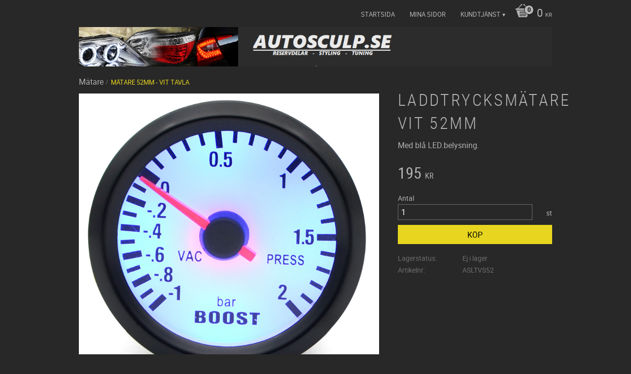

--- FILE ---
content_type: text/plain
request_url: https://www.google-analytics.com/j/collect?v=1&_v=j102&aip=1&a=401568503&t=pageview&_s=1&dl=https%3A%2F%2Fwww.autosculp.se%2Fproduct%2Fladdtrycksmatare-vit-52mm&ul=en-us%40posix&dt=Laddtrycksm%C3%A4tare%20vit%2052mm&sr=1280x720&vp=1280x720&_u=YEBAAEABAAAAACAAI~&jid=1798868279&gjid=127393270&cid=79015975.1768757165&tid=UA-44649659-1&_gid=1758584486.1768757165&_r=1&_slc=1&z=463095613
body_size: -450
content:
2,cG-YJG2QHQ9GT